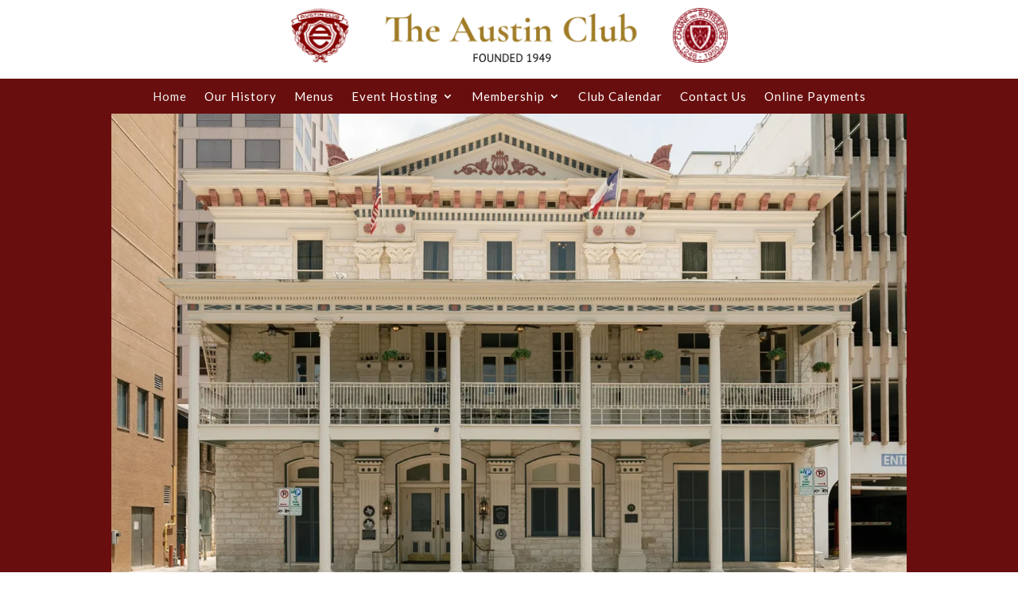

--- FILE ---
content_type: text/html
request_url: https://viewer.threshold360.com/?thresholdId=8462823-2201851517&tourId=283524
body_size: 211
content:
<!doctype html><html lang="en"><head><script defer="defer" src="./url-fiber.js"></script></head><meta charset="utf-8"><title>Threshold 360 Viewer</title><meta name="viewport" content="width=device-width,initial-scale=1"><style>html, body {
    height: 100%;
    width: 100%;
    margin: 0;
    padding: 0;
    background: black;
    overflow: clip;
}

#root {
    height: 100%;
    width: 100%;
}</style><body><div id="root"></div></body></html>

--- FILE ---
content_type: text/javascript
request_url: https://austinclub.com/wp-content/themes/DiviChild/onReady.js?ver=6.8.3
body_size: 1992
content:
"use strict";

// noinspection JSUnresolvedFunction
jQuery(document).ready(function() {

	setTimeout(function () {
		// Add magnific content popups
		diviChildDoAddMagnificPopups();

		// Add code to show / hide elements
		diviChildDoSetupHiddenElements();

		// Code for counters
		diviChildDoSetupCounters();
	}, 100);
});

function diviChildDoAddMagnificPopups() {
	// noinspection JSUnresolvedVariable
	var jQ = jQuery;

	jQ("a[href^='#magnific-popup-content-id-'], .magnific-popup-link").each(function() {

		// Assign defaults
		var defaults = {
			type: 'inline',
			removalDelay: 500,
			mainClass: 'mfp-fade',
			closeBtnInside: true,
			midClick: true,
			zoom: {
				enabled: true,
				duration: 500,
				opener: function(element) {
					return element;
				}
			}
		};

		// If there is a class that matches a content id, add that as the source
		var me = jQ(this);
		var src = '';
		try {
			var classes = me.attr('class').trim().split(/\s+/);
			var classesLen = classes.length;
			for (var i = 0; i < classesLen; i += 1) {
				if (classes[i].lastIndexOf('magnific-popup-content-id-', 0) === 0) {
					src = classes[i];
				}
			}
		} catch (err) {}

		if (src !== '') {
			defaults['items'] = {
				type: 'inline',
				src: '#' + src
			}
		}

		var propName;
		var propValue;

		for (propName in defaults) {
			if (!defaults.hasOwnProperty(propName)) { continue; }
			propValue = me.attr(propName.toLowerCase());
			if (!propValue) { propValue = me.attr('magnific_' + propName.toLowerCase()); }
			if (!propValue) { continue; }
			if (propName === 'removalDelay') { propValue = parseInt(propValue); }
			if (propName === 'midClick' || propName === 'closeBtnInside') { propValue = propValue === 'true'; }
			defaults[propName] = propValue;
		}

		me.magnificPopup(defaults);
	});

	jQ('.magnific-youtube-video').each(function () {
		var me = jQ(this);
		var videoLinks = me;
		var originalLink = me;
		if (!videoLinks.is("a")) {
			videoLinks = me.find("a")
		}

		if (videoLinks.length < 1) {
			videoLinks = me
		}
		videoLinks.each(function() {
			var videoLink = jQ(this);

			var videoUrl = videoLink.attr("href");
			if (!videoUrl) {
				videoUrl = videoLink.data("video-url")
			}

			if (videoUrl.indexOf("youtube") === -1) {
				// Not a youtube link
				return;
			}
			// videoLink.attr("data-mfp-src", videoUrl);

			var videoId = videoUrl.match(/v=([^&]+)/)[1];
			originalLink.magnificPopup({
				items: {
					type: 'inline',
					src: '<div class="magnific-clear-popup" style="max-width: calc(100vw - 100px); max-height: calc(100vh - 100px);"><div class="magnific-video-container"><iframe class="magnific-video-iframe" src="https://www.youtube.com/embed/' + videoId + '?autoplay=1&rel=0" allow="autoplay; fullscreen" allowfullscreen></iframe></div></div>'
				},

				removalDelay: 500,
				mainClass: 'mfp-fade',
				closeBtnInside: true,
				midClick: true
			});
		});
	});

	jQ('.magnific-vimeo-video').each(function() {
		var me = jQ(this);
		var videoLinks = me;
		var originalLink = me;
		if (!videoLinks.is("a")) {
			videoLinks = me.find("a")
		}

		if (videoLinks.length < 1) {
			videoLinks = me
		}
		videoLinks.each(function() {
			var videoLink = jQ(this);

			var videoUrl = videoLink.attr("href");
			if (!videoUrl) {
				videoUrl = videoLink.data("video-url")
			}
			if (videoUrl.indexOf("vimeo") === -1) {
				// Not a vimeo link
				return;
			}

			if (videoUrl.indexOf("?") === -1) {
				videoUrl += "?autoplay=1"
			}
			else {
				videoUrl += "&autoplay=1"
			}

			// videoLink.attr("data-mfp-src", videoUrl);
			originalLink.magnificPopup({
				items: {
					type: 'inline',
					src: '<div class="magnific-clear-popup" style="max-width: calc(100vw - 100px); max-height: calc(100vh - 100px);"><div class="magnific-video-container"><iframe class="magnific-video-iframe" src="' + videoUrl + '" allow="autoplay; fullscreen" allowfullscreen></iframe></div></div>'
				},
				removalDelay: 500,
				mainClass: 'mfp-fade',
				closeBtnInside: true,
				midClick: true
			});
		});
	});
}

function diviChildDoSetupHiddenElements() {
	// noinspection JSUnresolvedVariable
	var jQ = jQuery;

	jQ('.do-hide-show-elements').each(function() {

		var me = jQ(this);
		var hideSelector = '';
		var showSelector = '';

		var classes = me.attr('class').trim().split(/\s+/);
		var classesLen = classes.length;
		for (var i = 0; i < classesLen; i += 1) {
			if (classes[i].lastIndexOf('do-hide-element-id-', 0) === 0) {
				if (hideSelector !== '') { hideSelector += ', '; }
				hideSelector += '#' + classes[i].substring(19);
			}
			else if (classes[i].lastIndexOf('do-hide-element-class-', 0) === 0) {
				if (hideSelector !== '') { hideSelector += ', '; }
				hideSelector += '.' + classes[i].substring(22);
			}
			else if (classes[i].lastIndexOf('do-show-element-id-', 0) === 0) {
				if (showSelector !== '') { showSelector += ', '; }
				showSelector += '#' + classes[i].substring(19);
			}
			else if (classes[i].lastIndexOf('do-show-element-class-', 0) === 0) {
				if (showSelector !== '') { showSelector += ', '; }
				showSelector += '.' + classes[i].substring(22);
			}
		}

		if (hideSelector === '' && showSelector === '') { return; }

		if (hideSelector !== '' && showSelector !== '') {
			me.on('click', function() {
				jQ(hideSelector).filter(':visible').not(showSelector).hide(500);
				jQ(showSelector).filter(':hidden').show(500);
			});
		}

		else if (hideSelector !== '') {
			me.on('click', function() { jQ(hideSelector).filter(':visible').hide(500); });
		}

		else if (showSelector !== '') {
			me.on('click', function() { jQ(showSelector).filter(':hidden').show(500); });
		}
	});
}

function diviChildDoSetupCounters() {

	// noinspection JSUnresolvedVariable
	var jQ = jQuery;
	var counterNodes = jQ('span.counter');
	counterNodes.doStartCounter();
	jQ(window).on('scroll', function() {
		counterNodes.doStartCounter();
	})
}

// noinspection JSUnresolvedVariable
/**
 * Starts a counter
 */
jQuery.fn.doStartCounter = function() {

	// noinspection JSUnresolvedVariable
	var jQ = jQuery;
	var counters = jQ(this);
	counters.each(function() {
		var me = jQ(this);
		if (me.isVisible(false, -10) && !me.data('is-counted')) {
			me.data('is-counted', true);
			me.prop('Counter', 0).animate(
				{
					Counter: me.text()
				},
				{
					duration: 1500,
					easing: 'swing',
					step: function (now) {
						me.text(Math.ceil(now));
					}
				}
			);
		}
	});
};

// noinspection JSUnresolvedVariable
/**
 * Whether or not the element is visible
 *
 * @param {boolean} isPartial
 * @param {int} offset
 * @returns {boolean}
 */
jQuery.fn.isVisible = function(isPartial, offset) {

	// noinspection JSUnresolvedVariable
	var jQ = jQuery;
	var me = jQ(this);
	var w = jQ(window);
	var viewTop = w.scrollTop();
	var viewBottom = viewTop + w.height();
	var theTop = me.offset().top;
	var theBottom = theTop + me.height();
	var compareTop = isPartial === true ? theBottom : theTop;
	var compareBottom = isPartial === true ? theTop : theBottom;

	if ((compareBottom <= (viewBottom + offset)) && (compareTop >= (viewTop - offset))) { return true; }

	var viewCenter = viewTop + parseInt(((viewBottom - viewTop) / 2).toString());
	return ((theTop <= viewCenter) && (theBottom >= viewCenter));
};

jQuery.fn.openMagnificPopup = function() {
	var jQ = jQuery;
	var me = jQ(this);

	// Assign defaults
	var defaults = {
		items: {
			type: 'inline',
			src: me
		},
		type: 'inline',
		removalDelay: 500,
		mainClass: 'mfp-fade',
		closeBtnInside: true,
		midClick: true,
		zoom: {
			enabled: true,
			duration: 500,
			opener: function(element) {
				return element;
			}
		}
	};

	jQ.magnificPopup.open(defaults);
};
